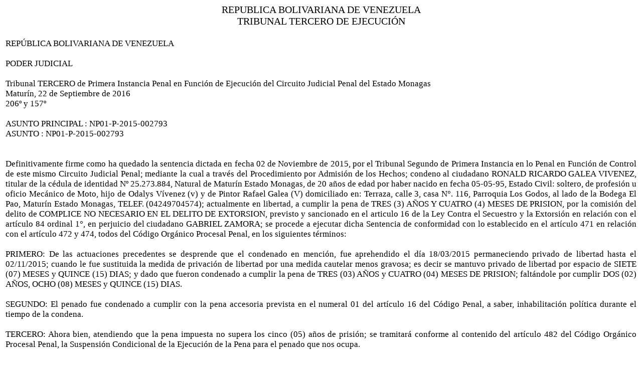

--- FILE ---
content_type: text/html
request_url: http://monagas.tsj.gob.ve/DECISIONES/2016/SEPTIEMBRE/1677-22-NP01-P-2015-002793-.HTML
body_size: 4805
content:
<html><head>
<title>TSJ Regiones - Decisi�n</title>
<style>
.clase{
font-family:Times New Roman;
font-size:13pt;
}
</style>
	<script language="JavaScript">
		function centrar(width,height) 
		{
			window.resizeTo(800,600);
			window.moveTo(Math.round(screen.width/2)-width/2,Math.round(screen.height/2)-height/2);
		}
	</script>
<body onLoad=centrar(800,600);>
<table cellpadding='0' cellspacing='0' align='center' width='780'>
  <tr>
     <td align='center'>
        <font style='font-family:Times New Roman;font-size:15pt;'>
           REPUBLICA BOLIVARIANA DE VENEZUELA
        </font>
     </td>
  </tr>
  <tr>
     <td align='center'>
        <font style='font-family:Times New Roman;font-size:15pt;'>
           TRIBUNAL TERCERO DE EJECUCI�N
        </font>
     </td>
  </tr>
</table>
<table>
<tr>
<td class='clase'>
<div align='justify'><a>
<br>
REP�BLICA BOLIVARIANA DE VENEZUELA
<br>

 
<br>

PODER JUDICIAL
<br>


<br>

Tribunal  TERCERO de Primera Instancia Penal en Funci�n de Ejecuci�n del Circuito Judicial Penal del Estado Monagas
<br>

Matur�n, 22 de Septiembre de 2016
<br>

206� y 157�
<br>


<br>

ASUNTO PRINCIPAL 	: NP01-P-2015-002793
<br>

ASUNTO 			: NP01-P-2015-002793
<br>


<br>


<br>

Definitivamente firme como ha quedado la sentencia dictada en fecha 02 de  Noviembre de 2015, por el Tribunal   Segundo  de Primera Instancia en lo Penal en Funci�n de Control de este mismo Circuito Judicial Penal; mediante la cual a trav�s del Procedimiento por Admisi�n de los Hechos; condeno al ciudadano RONALD RICARDO GALEA VIVENEZ, titular de la c�dula de identidad N� 25.273.884,  Natural de Matur�n Estado Monagas, de 20 a�os de edad por haber nacido en fecha 05-05-95, Estado Civil: soltero, de profesi�n u oficio Mec�nico de Moto, hijo de Odalys V�venez (v) y de Pintor Rafael Galea (V)  domiciliado en: Terraza, calle 3, casa N�. 116, Parroquia Los Godos, al lado de la Bodega El Pao, Matur�n Estado Monagas, TELEF. (04249704574); actualmente en libertad, a cumplir la pena  de  TRES (3) A�OS Y CUATRO (4) MESES DE PRISION,  por la comisi�n del delito de COMPLICE NO NECESARIO EN EL DELITO DE EXTORSION, previsto y sancionado en el articulo 16 de la Ley Contra el Secuestro y la Extorsi�n en relaci�n con el art�culo 84 ordinal 1�, en perjuicio del ciudadano GABRIEL ZAMORA;  se procede a ejecutar dicha Sentencia de conformidad con lo establecido en el art�culo 471 en relaci�n con el art�culo 472 y 474, todos del C�digo Org�nico Procesal Penal, en los siguientes t�rminos:
<br>

              
<br>

              PRIMERO: De las actuaciones precedentes se desprende que el  condenado en menci�n, fue  aprehendido el d�a 18/03/2015 permaneciendo privado de libertad hasta el  02/11/2015; cuando le fue sustituida la medida de privaci�n de libertad por una medida cautelar menos gravosa; es decir se mantuvo  privado de libertad por espacio de   SIETE (07) MESES y QUINCE (15) DIAS; y dado que fueron condenado a cumplir la pena de  TRES (03) A�OS y CUATRO (04) MESES  DE PRISION; falt�ndole por cumplir DOS (02) A�OS, OCHO (08) MESES y  QUINCE (15)  DIAS. 
<br>


<br>

	   SEGUNDO: El penado fue condenado a cumplir con la pena accesoria prevista  en el numeral 01 del art�culo 16 del C�digo Penal, a saber, inhabilitaci�n pol�tica durante el tiempo de la condena.  
<br>


<br>

              TERCERO: Ahora bien, atendiendo que la pena impuesta no supera los cinco (05) a�os de prisi�n; se tramitar� conforme al contenido del art�culo 482 del C�digo Org�nico Procesal Penal, la Suspensi�n Condicional de la Ejecuci�n de la Pena para el penado que nos ocupa. 
<br>


<br>

              CUARTO: Verificado lo anterior, de conformidad con lo dispuesto en el ultimo aparte del art�culo 472  y el art�culo 474 ambos del C�digo Org�nico Procesal Penal, se acuerda notificar al Fiscal S�ptimo del Ministerio P�blico de esta Circunscripci�n Judicial y al  Defensor de la presente decisi�n;  citar al penado para que comparezca a imponerse de la decisi�n; igualmente se acuerda remitir copias certificadas de la  Sentencia y del presente Auto de Ejecuci�n y C�mputo, al Jefe del Departamento de Vigilancia y Sanciones Penales del Ministerio de Poder Popular de Interior y Justicia,  as� como a la Divisi�n de Antecedentes Penales de ese mismo Ministerio; as� como a la Unidad T�cnica de Supervisi�n y Orientaci�n de esta Entidad Federal, a fin de que practiquen los estudios psicosociales de rigor. ASI SE DECIDE
<br>

LA JUEZA 
<br>


<br>


<br>

ABG. MARIA ALEJANDRA CARIAS
<br>


<br>

EL SECRETARIO
<br>


<br>

 ABG. OSCAR OLIVEROS 
<br>


<br>


<br>


<br>


<br>


<br>


<br>


<br>


<br>


</a></div>
</td>
</tr>
</table>
</body></html>
